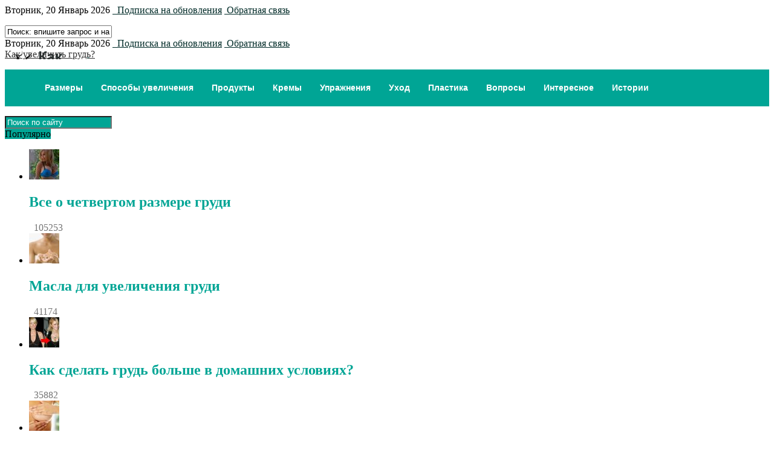

--- FILE ---
content_type: text/html; charset=UTF-8
request_url: http://to-bust.ru/vse-o-tretem-razmere-grudi/
body_size: 19420
content:
<!DOCTYPE html>
<html lang="ru-RU" class="no-js">
<head>
<meta name="telderi" content="aeb20f4fd4ecda601509cdcfff2fecce" />
<meta name="yandex-verification" content="684a22e51b3f377b" />
<meta charset="UTF-8">
<meta name="viewport" content="width=device-width, initial-scale=1">
<title>Как увеличить грудь?.  Все о третьем размере груди</title>
<!--[if lt IE 9]><script src="http://html5shiv.googlecode.com/svn/trunk/html5.js"></script><![endif]-->
<link href="http://to-bust.ru/wp-content/uploads/2016/07/76876876876.jpg" rel="icon" type="image/x-icon">

<!-- All in One SEO Pack 2.9.1 by Michael Torbert of Semper Fi Web Design[-1,-1] -->
<meta name="description"  content="Вся информация о третьем размере груди: как он выглядит, как определить размер, как выбирать одежду с чашечкой номер три, как ухаживать за бюстом? Звездные декольте" />

<meta name="keywords"  content="третий размер груди,третий размер груди фото,как выглядит третий размер груди,третий размер груди какой" />

<link rel="canonical" href="http://to-bust.ru/vse-o-tretem-razmere-grudi/" />
<!-- /all in one seo pack -->
<link rel='dns-prefetch' href='//s.w.org' />
<link rel="alternate" type="application/rss+xml" title="Как увеличить грудь? &raquo; Лента" href="http://to-bust.ru/feed/" />
<link rel="alternate" type="application/rss+xml" title="Как увеличить грудь? &raquo; Лента комментариев" href="http://to-bust.ru/comments/feed/" />
<link rel="alternate" type="application/rss+xml" title="Как увеличить грудь? &raquo; Лента комментариев к &laquo;Все о третьем размере груди&raquo;" href="http://to-bust.ru/vse-o-tretem-razmere-grudi/feed/" />
<link rel='stylesheet' id='snp_styles_reset-css'  href='http://to-bust.ru/wp-content/plugins/arscode-ninja-popups/themes/reset.min.css?ver=4.9.28' type='text/css' media='all' />
<link rel='stylesheet' id='snp_styles_builder-css'  href='http://to-bust.ru/wp-content/plugins/arscode-ninja-popups/themes/builder/style.css?ver=4.9.28' type='text/css' media='all' />
<link rel='stylesheet' id='contact-form-7-css'  href='http://to-bust.ru/wp-content/plugins/contact-form-7/includes/css/styles.css?ver=5.0.4' type='text/css' media='all' />
<link rel='stylesheet' id='email-subscription_css-css'  href='http://to-bust.ru/wp-content/plugins/email-subscription/assets/email-subscription.css?ver=0.50' type='text/css' media='all' />
<link rel='stylesheet' id='responsive-lightbox-swipebox-css'  href='http://to-bust.ru/wp-content/plugins/responsive-lightbox/assets/swipebox/css/swipebox.min.css?ver=2.0.5' type='text/css' media='all' />
<link rel='stylesheet' id='wp-pagenavi-css'  href='http://to-bust.ru/wp-content/plugins/wp-pagenavi/pagenavi-css.css?ver=2.70' type='text/css' media='all' />
<link rel='stylesheet' id='theme-style-css'  href='http://to-bust.ru/wp-content/themes/justgoodnews/style.css' type='text/css' media='all' />
<script type='text/javascript' src='http://to-bust.ru/wp-includes/js/jquery/jquery.js?ver=1.12.4'></script>
<script type='text/javascript' src='http://to-bust.ru/wp-includes/js/jquery/jquery-migrate.min.js?ver=1.4.1'></script>
<script type='text/javascript' src='http://to-bust.ru/wp-content/plugins/responsive-lightbox/assets/swipebox/js/jquery.swipebox.min.js?ver=2.0.5'></script>
<script type='text/javascript' src='http://to-bust.ru/wp-content/plugins/responsive-lightbox/assets/infinitescroll/infinite-scroll.pkgd.min.js?ver=4.9.28'></script>
<script type='text/javascript'>
/* <![CDATA[ */
var rlArgs = {"script":"swipebox","selector":"lightbox","customEvents":"","activeGalleries":"1","animation":"1","hideCloseButtonOnMobile":"0","removeBarsOnMobile":"0","hideBars":"1","hideBarsDelay":"5000","videoMaxWidth":"1080","useSVG":"1","loopAtEnd":"0","woocommerce_gallery":"0","ajaxurl":"http:\/\/to-bust.ru\/wp-admin\/admin-ajax.php","nonce":"e05205b1ef"};
/* ]]> */
</script>
<script type='text/javascript' src='http://to-bust.ru/wp-content/plugins/responsive-lightbox/js/front.js?ver=2.0.5'></script>
<link rel='prev' title='Как увеличить грудь йодом? Достоинства и недостатки процедуры. Техника' href='http://to-bust.ru/kak-uvelichit-grud-jodom/' />
<link rel='next' title='Массаж для увеличения грудных желез &#8212; 4 техники' href='http://to-bust.ru/massazh-dlya-uvelicheniya-grudnyx-zhelez/' />
<link rel='shortlink' href='http://to-bust.ru/?p=101' />
 <!--WP Copy Protect Plugins By www.rapiditcare.com --> <style type="text/css">body{-webkit-touch-callout:none;-webkit-user-select:none;-khtml-user-select:none;-moz-user-select:none;-ms-user-select:none;user-select:none;}</style> <script type="text/javascript"> jQuery(document).bind("keydown", function(e) { if(e.ctrlKey && (e.which == 65 || e.which == 67 || e.which == 88 || e.which == 83 ||e.which == 85)) { e.preventDefault(); return false; } }); jQuery(document)on( "mousedown", function(event) { if(event.which=="3") { document.oncontextmenu = document.body.oncontextmenu = function() {return false;} } }); </script> <script language=JavaScript> function clickIE4(){ if (event.button==2){ return false; } } function clickNS4(e){ if (document.layers||document.getElementById&&!document.all){ if (e.which==2||e.which==3){ return false; } } } if (document.layers){ document.captureEvents(Event.MOUSEDOWN); document.onmousedown=clickNS4; } else if (document.all&&!document.getElementById){ document.onmousedown=clickIE4; } document.oncontextmenu=new Function("return false") </script> 		<style type="text/css">.recentcomments a{display:inline !important;padding:0 !important;margin:0 !important;}</style>
		<style>.menunav{background:#00a595}h1, h2, h3, h4, h5, h6, .arch-title, .related-title{color:#00a595}h2 a, .rel-post-title {color:#00a595; text-decoration: none}h2 a:hover,  .rel-post-title:hover  { color:#00a595; text-decoration: underline}.comment-form input[type="submit"], #emailSub-widget input[type="submit"],.top-load-blok .dropdown input[type="submit"]{ background:#00a595}.comment-form input[type="submit"]:hover,  .tagcloud a:hover, .dropdown input[type="submit"]:hover, #emailSub-widget input[type="submit"]:hover, .vk:hover, .fb:hover, .tw:hover, .ig:hover, .od:hover, .gp:hover, .yt:hover, .in:hover, .lj:hover { background: #d6d6d6}.foot-wid a, .side-blok a{color:#00a595}.foot-wid a:hover, .side-blok a:hover{color:#00a595}p.site-desc,  .entry-info, .blog .cats a, .breadcrumbs, .breadcrumbs a,  .entry-tags, .entry-tags a,  .archive-desc,   .cat-bar,  .cat-bar .sl-icon, .cat-bar .sl-count, .cat-bar a.post-edit-link, .post-navigation span,   .wp-pagenavi,  .about-author span,  .credits, .credits p a, .sl-wrapper a, .about-author a:hover { color:#757575}.wp-pagenavi span.current, .wp-pagenavi a:hover,   .tagcloud a {background: #ffffff}.main-col{float:left; width:64%;  margin-right:4%}.sidebar{float:left; width:32%}@media only screen and (max-width:1024px){  .main-col{ width:60% }.sidebar{ width:36% }}@media only screen and (max-width:900px){ .main-col{width:100%;  margin-right:0; margin-bottom: 40px}.sidebar{width:100%}}@media only screen and (max-width:800px){ .main-col{width:90%; float:left; margin:0 0 0 5%} .sidebar{width:90%; margin:0 0 0 5%}} .color-1 {background:#E33258} .color-2 {background:#00a595}  .color-3 {background:#00a595}  .color-4 {background:#00a595} .color-5 {background:#4DBCE9} .color-6 {background:#FFC48C} .color-7 {background:#E33258} .color-8 {background:#00a595} .color-9 {background:#00a595} .color-10 {background:#00a595} .color-11 {background:#00a595} .color-12 {background:#00a595} .color-13 {background:#00a595} .color-14 {background:#00a595} .cat-box-1{ background:url('') }.cat-box-2{background:url('') }.cat-box-3{background:url('') } .cat-box-4{background:url('') } .cat-box-5{ background:url('')}.cat-box-6{background:url('')}.cat-box-7{background:url('')  } .cat-box-8{background:url('') }.cat-box-1, .cat-box-2, .cat-box-3, .cat-box-4, .cat-box-5,  .cat-box-6,  .cat-box-7, .cat-box-8 {background-position: center center;background-size: cover; background-repeat: no-repeat}a, .about-author a, .entry p a:hover { color:#002b28}a:hover,   .featured-item a:hover,  .featured-item-main a:hover, .breadcrumbs a:hover,   .more-link, .more-link-center,  .credits p a:hover, .blog .cats a:hover, .cat-bar a.post-edit-link:hover,  .entry p a  { color:#00a595}.logo a{  color:#333}.menunav ul li, .menunav li a{ color:#fff}.menunav li a:hover{ color:#fff } .menunav ul li ul{ background:#444}.menunav ul li ul li a { color:#fff }.menunav ul li ul li a:hover { color:#fff }.side-title, .pop-title  {background:#00a595}.foot-title {background:#00a595 } .date-color {background:#00a595}  h1.site-title,   span.site-title {background-image: url('http://to-bust.ru/wp-content/uploads/2016/09/45567567586786697.jpg'); background-repeat: no-repeat;  width: 270px; height:90px}.full-width-col {margin-top:5px}.search-expand input {background: #00a595; color:#fff}.menunav ul li{padding:22px 0 22px 17px;position:relative;text-align:center;z-index:101;font-size:14px;display:inline-block}.menunav li a{text-decoration:none;padding-left:9px;font-family:Helvetica,Arial,sans-serif;font-weight:bold; }.menunav li a:hover{text-decoration:underline}.menunav ul li ul{position:absolute;height:auto;top:57px;left:-2px;display:none;visibility:hidden;width:265px;padding:25px 0 15px 0}.menunav ul li ul li{display:list-item;text-align:left;padding:0 0 15px 20px;border:0}.menunav ul li ul li:first-child{border:0;padding-left:20px}.menunav ul li ul li ul{top:0}* html .menunav{height:1%}.menunav ul li ul li ul{position:absolute;top:-25px;height:auto;left:265px;display:none;visibility:hidden;width:265px;padding:25px 0 15px 0}@media only screen and (max-width:1100px){.menunav ul li{padding:22px 0 22px 9px; font-size:12px}}a.more-link-сenter{display:block;text-align: center; color:#00a595}</style>
 </head>
<body class="post-template-default single single-post postid-101 single-format-standard">
 <div class="top-load-blok nodisp">
<div class="top-header-bar">
 <span class="top-header-date">Вторник, 20 Январь 2026</span>
 	
<span class="top-header-sub"><!--noindex--><a class="open_window" href="#" rel="nofollow"><i class="fa fa-envelope-o" aria-hidden="true"></i>&nbsp; Подписка на обновления</a><!--/noindex--></span>
 
<span class="top-header-edit"><a href="mailto:mageniti@mail.ru"><i class="fa fa-pencil-square-o" aria-hidden="true"></i> &nbsp;Обратная связь</a></span>
 
<div class="social-bar">
<ul>
<!--noindex-->
  <!--/noindex-->
</ul>
</div><!-- end // social-bar -->
<div class="top-bar-search">
<form method="get" class="searchform" action="http://to-bust.ru/">
<input type="text" class="search" name="s" onblur="if(this.value=='')this.value='Поиск: впишите запрос и нажмите enter';" onfocus="if(this.value=='Поиск: впишите запрос и нажмите enter')this.value='';" value="Поиск: впишите запрос и нажмите enter">
</form>	
</div>
<div class="clear"></div>
</div><!-- end // top header bar -->
</div><!-- end // top-load-blok -->
<div class="wrap">	 
<div class="header">
<div id="top-bar" class="top-header-bar">
<span class="top-header-date">Вторник, 20 Январь 2026</span>
 	
<span class="top-header-sub"><!--noindex--><a class="open_window" href="#" rel="nofollow"><i class="fa fa-envelope-o" aria-hidden="true"></i>&nbsp; Подписка на обновления</a><!--/noindex--></span>
 
<span class="top-header-edit"><a href="mailto:mageniti@mail.ru"><i class="fa fa-pencil-square-o" aria-hidden="true"></i> &nbsp;Обратная связь</a></span>
 
<div class="clear"></div>
</div><!-- end // top header bar -->
<div class="clear"></div>
 
<div class="logo">
<a href="/"><span class="site-title">Как увеличить грудь?</span></a>
</div><!-- end // logo -->

 <div class="clear"></div>
<div id="menu" class="menunav">
<ul id="menu-menyu-1" class="top-menu"><li id="menu-item-121" class="menu-item menu-item-type-taxonomy menu-item-object-category current-post-ancestor current-menu-parent current-post-parent menu-item-121"><a href="http://to-bust.ru/category/razmer-grudi/">Размеры</a></li>
<li id="menu-item-122" class="menu-item menu-item-type-taxonomy menu-item-object-category menu-item-122"><a href="http://to-bust.ru/category/sposoby-uvelicheniya/">Способы увеличения</a></li>
<li id="menu-item-120" class="menu-item menu-item-type-taxonomy menu-item-object-category menu-item-120"><a href="http://to-bust.ru/category/produkty-dlya-grudi/">Продукты</a></li>
<li id="menu-item-319" class="menu-item menu-item-type-taxonomy menu-item-object-category menu-item-319"><a href="http://to-bust.ru/category/krem-dlya-uvelicheniya-grudi/">Кремы</a></li>
<li id="menu-item-134" class="menu-item menu-item-type-taxonomy menu-item-object-category menu-item-134"><a href="http://to-bust.ru/category/uprazhneniya-dlya-grudi/">Упражнения</a></li>
<li id="menu-item-194" class="menu-item menu-item-type-taxonomy menu-item-object-category menu-item-194"><a href="http://to-bust.ru/category/uxod-za-byustom/">Уход</a></li>
<li id="menu-item-569" class="menu-item menu-item-type-taxonomy menu-item-object-category menu-item-569"><a href="http://to-bust.ru/category/plastika/">Пластика</a></li>
<li id="menu-item-119" class="menu-item menu-item-type-taxonomy menu-item-object-category menu-item-119"><a href="http://to-bust.ru/category/voprosy/">Вопросы</a></li>
<li id="menu-item-224" class="menu-item menu-item-type-taxonomy menu-item-object-category menu-item-224"><a href="http://to-bust.ru/category/interesnoe/">Интересное</a></li>
<li id="menu-item-430" class="menu-item menu-item-type-taxonomy menu-item-object-category menu-item-430"><a href="http://to-bust.ru/category/uspeshnye-istorii/">Истории</a></li>
</ul></div><!-- end menunav -->
<span class="top-load-trigger"><i class="fa fa-plus-square"></i><i class="fa fa-minus-square"></i></span>
<div class="toggle-search active"><i class="fa fa-search"></i></div>
<div class="search-expand">
<div class="search-expand-inner">
<form method="get" class="searchform" action="http://to-bust.ru/">
<input type="text" class="search" name="s" onblur="if(this.value=='')this.value='Поиск по сайту';" onfocus="if(this.value=='Поиск по сайту')this.value='';" value="Поиск по сайту">
</form></div>
</div><!-- end toggle-search -->
<!--noindex--><a id="showHere"></a><!--/noindex-->
<div id="mob">
<!--noindex--><a href="#mobilemenu"><i class="fa fa-bars"></i></a><!--/noindex-->
</div><!-- end // mob -->
</div><!-- end // header -->
<div id="showticker">
 <span class="pop-title">Популярно</span>
<ul id="webticker">	
<li>
 <a  href="http://to-bust.ru/vse-o-chetvertom-razmere-grudi/">
 <img alt='Все о четвертом размере груди' class='list-thumb'  src='http://to-bust.ru/wp-content/uploads/bfi_thumb/587686787-31zamzhwszo2gvjxubfp56.jpg'/> </a>
				
 <h2><a  rel="bookmark" href="http://to-bust.ru/vse-o-chetvertom-razmere-grudi/">Все о четвертом размере груди</a></h2>
<div class="entry-info"> <i class="fa fa-eye" aria-hidden="true"></i>&nbsp;   105253</div>
</li>
<li>
 <a  href="http://to-bust.ru/masla-dlya-uvelicheniya-grudi/">
 <img alt='Масла для увеличения груди' class='list-thumb'  src='http://to-bust.ru/wp-content/uploads/bfi_thumb/4565476565-321ecccutztm5hcgffpedm.jpg'/> </a>
				
 <h2><a  rel="bookmark" href="http://to-bust.ru/masla-dlya-uvelicheniya-grudi/">Масла для увеличения груди</a></h2>
<div class="entry-info"> <i class="fa fa-eye" aria-hidden="true"></i>&nbsp;   41174</div>
</li>
<li>
 <a  href="http://to-bust.ru/kak-sdelat-grud-bolshe-v-domashnix-usloviyax/">
 <img alt='Как сделать грудь больше в домашних условиях?' class='list-thumb'  src='http://to-bust.ru/wp-content/uploads/bfi_thumb/56765765756757-32lqox2scnt9j38jinw83u.jpg'/> </a>
				
 <h2><a  rel="bookmark" href="http://to-bust.ru/kak-sdelat-grud-bolshe-v-domashnix-usloviyax/">Как сделать грудь больше в домашних условиях?</a></h2>
<div class="entry-info"> <i class="fa fa-eye" aria-hidden="true"></i>&nbsp;   35882</div>
</li>
<li>
 <a  href="http://to-bust.ru/massazh-dlya-uvelicheniya-grudnyx-zhelez/">
 <img alt='Массаж для увеличения грудных желез &#8212; 4 техники' class='list-thumb'  src='http://to-bust.ru/wp-content/uploads/bfi_thumb/56856878679-31z8yu6lwwbxsv615ae58q.jpg'/> </a>
				
 <h2><a  rel="bookmark" href="http://to-bust.ru/massazh-dlya-uvelicheniya-grudnyx-zhelez/">Массаж для увеличения грудных желез &#8212; 4 техники</a></h2>
<div class="entry-info"> <i class="fa fa-eye" aria-hidden="true"></i>&nbsp;   32652</div>
</li>
<li>
 <a  href="http://to-bust.ru/krem-bust-salon-spa/">
 <img alt='Крем Bust salon Spa &#8212; отзывы для увеличения груди, где купить, цена, описание, состав, как действует' class='list-thumb'  src='http://to-bust.ru/wp-content/uploads/bfi_thumb/54765876876897987980-328qrgixakx72p0w6s3r4a.jpg'/> </a>
				
 <h2><a  rel="bookmark" href="http://to-bust.ru/krem-bust-salon-spa/">Крем Bust salon Spa &#8212; отзывы для увеличения груди, где купить, цена, описание, состав, как действует</a></h2>
<div class="entry-info"> <i class="fa fa-eye" aria-hidden="true"></i>&nbsp;   19458</div>
</li>
<li>
 <a  href="http://to-bust.ru/chto-delat-esli-grud-ne-rastet/">
 <img alt='Что делать если грудь не растет? Как себе помочь?' class='list-thumb'  src='http://to-bust.ru/wp-content/uploads/bfi_thumb/54765767657-30v1mcg0rtyonz3i8qf4sq.jpg'/> </a>
				
 <h2><a  rel="bookmark" href="http://to-bust.ru/chto-delat-esli-grud-ne-rastet/">Что делать если грудь не растет? Как себе помочь?</a></h2>
<div class="entry-info"> <i class="fa fa-eye" aria-hidden="true"></i>&nbsp;   18782</div>
</li>
<li>
 <a  href="http://to-bust.ru/kak-uskorit-rost-grudi/">
 <img alt='Как ускорить рост груди? Реальные советы' class='list-thumb'  src='http://to-bust.ru/wp-content/uploads/bfi_thumb/5675656856-30v22p8juvn3nawt5yrpje.jpg'/> </a>
				
 <h2><a  rel="bookmark" href="http://to-bust.ru/kak-uskorit-rost-grudi/">Как ускорить рост груди? Реальные советы</a></h2>
<div class="entry-info"> <i class="fa fa-eye" aria-hidden="true"></i>&nbsp;   18072</div>
</li>
<li>
 <a  href="http://to-bust.ru/kak-uvelichit-razmer-grudi-na-1/">
 <img alt='Как увеличить размер груди на 1 или 2 размера?' class='list-thumb'  src='http://to-bust.ru/wp-content/uploads/bfi_thumb/kak-uvelichit-razmer-grudi-doma-32hcbhgut7d6h1xvsgnsi2.jpg'/> </a>
				
 <h2><a  rel="bookmark" href="http://to-bust.ru/kak-uvelichit-razmer-grudi-na-1/">Как увеличить размер груди на 1 или 2 размера?</a></h2>
<div class="entry-info"> <i class="fa fa-eye" aria-hidden="true"></i>&nbsp;   16420</div>
</li>
<li>
 <a  href="http://to-bust.ru/kak-ubrat-rastyazhki-na-grudi/">
 <img alt='Как убрать растяжки на груди?' class='list-thumb'  src='http://to-bust.ru/wp-content/uploads/bfi_thumb/45776758678-32u5fa2ithwxevaaapgoay.jpg'/> </a>
				
 <h2><a  rel="bookmark" href="http://to-bust.ru/kak-ubrat-rastyazhki-na-grudi/">Как убрать растяжки на груди?</a></h2>
<div class="entry-info"> <i class="fa fa-eye" aria-hidden="true"></i>&nbsp;   16417</div>
</li>
<li>
 <a  href="http://to-bust.ru/perviy-razmer-grudi/">
 <img alt='Все о первом размере груди' class='list-thumb'  src='http://to-bust.ru/wp-content/uploads/bfi_thumb/987876876-31jvwjmczyqmtdi3po4oay.jpg'/> </a>
				
 <h2><a  rel="bookmark" href="http://to-bust.ru/perviy-razmer-grudi/">Все о первом размере груди</a></h2>
<div class="entry-info"> <i class="fa fa-eye" aria-hidden="true"></i>&nbsp;   15963</div>
</li>
   
 </ul>
</div><!-- showticker//end -->
<div class="clear"></div> 


<div class="full-width-col">
 <div class="main-col">
 
<div id="post-101" class="entry post-101 post type-post status-publish format-standard has-post-thumbnail hentry category-razmer-grudi">
 <div class="breadcrumbs" xmlns:v="http://rdf.data-vocabulary.org/#"> <i class="fa fa-compass" aria-hidden="true"></i> &nbsp;<a href="http://to-bust.ru/" rel="v:url" property="v:title">Главная</a> / <span typeof="v:Breadcrumb"><a rel="v:url" property="v:title" href="http://to-bust.ru/category/razmer-grudi/">Размер груди</a></span> / <span class="current">Все о третьем размере груди</span></div><!-- .breadcrumbs -->  
  <div class="cat-bar"> <span class="cat-name date-color">13:30, 02 августа 2016  </span> <span class="entry-date"> <!--noindex--><span class="sl-wrapper"><a href="http://to-bust.ru/wp-admin/admin-ajax.php?action=process_simple_like&post_id=101&nonce=3b310c9de1&is_comment=0&disabled=true" class="sl-button sl-button-101" data-nonce="3b310c9de1" data-post-id="101" data-iscomment="0" title="Лайк"><span class="sl-icon"><i class="fa fa-heart-o"></i></span><span class="sl-count">166</span></a><span class="sl-loader"></span></span><!--/noindex-->     &nbsp;  <i class="fa fa-commenting-o" aria-hidden="true"></i>  0    &nbsp;   <i class="fa fa-eye" aria-hidden="true"></i>  7174 </span></div>
<h1 class="post-title">Все о третьем размере груди</h1>
<hr />
<div class="entry-content">
<hr>
<center><!--noindex--><a rel="nofollow"  href="http://bloger-story.ru/upsize/?ref=18822&land=3659&lnk=1214705&s=to-bust-upsize-nachalo-staty" target="_blank"><img src="http://to-bust.ru/wp-content/uploads/2017/03/476576576877979897898087868678969.jpg" /></a><!-/noindex--></center>
<hr />
<p><span id="more-101"></span><!--noteaser--><br />
О чем только не переживают девушки, и какие только параметры не мечтают изменить. Пресловутые 90-60-90 вот уже несколько десятилетий считаются эталоном хорошей фигуры. В спортзалах, фитнес-клубах и дома на ковриках девушки усиленно качают пресс и ягодичные мышцы, сидят на диетах, делают массажи и обертывания, чтобы приблизить две последние цифры к тем самым 60 и 90. Однако первые 90 сантиметров, эталон женской груди, увеличить или уменьшить гораздо сложнее.</p>
<p>Именно поэтому обладательницы 3 бюста, имеющие от природы эти объемы, считаются счастливицами. Что же такого хорошего в груди именно третьего размера?</p>
<p><a href="http://to-bust.ru/wp-content/uploads/2016/08/6576587867.jpg" data-rel="lightbox-image-0" data-rl_title="" data-rl_caption="" title=""><img class="aligncenter size-full wp-image-159" src="http://to-bust.ru/wp-content/uploads/2016/08/6576587867.jpg" alt="6576587867" width="600" height="480" srcset="http://to-bust.ru/wp-content/uploads/2016/08/6576587867.jpg 600w, http://to-bust.ru/wp-content/uploads/2016/08/6576587867-768x614.jpg 768w" sizes="(max-width: 600px) 100vw, 600px" /></a></p>
<h3>Третий размер груди &#8212; какой параметр соответствует ему?</h3>
<p>Для того, чтобы понять, какой у вас размер, необходимо только лишь иметь сантиметровую ленту. Нужно раздеться до белья и снять всего две мерки:</p>
<ul>
<li>обхват грудной клетки под грудью. Перед снятием мерки выдохните и старайтесь не дышать;</li>
<li>обхват груди по выступающим частям, чуть ниже сосков. Снимайте мерку поверх бюстгальтера, но выбирайте хорошо сидящую модель без пуш-ап и поролоновых вставок.</li>
</ul>
<p>Получившиеся мерки и есть ваш размер. Первая мерка &#8212; в сантиметрах, однако при выборе нижнего белья учитывайте, что нужно округлить вашу цифру до 5-ти, то есть, если обхват под грудью 76, то ближайший к вам размер 75. А вот для обхвата 78 померить стоит размер 80.</p>
<p>Вторая мерка &#8212; это размер чашки, он маркируется буквами от А (первый) до E (шестой). Хотя встречаются и модели АА (нулевой размер) и F (все размеры больше шестого). Но это редкость и встречается далеко не у всех производителей белья. Третьему размеру соответствует буква С, это 15-17 сантиметров в объеме.</p>
<p><a href="http://to-bust.ru/wp-content/uploads/2016/08/456756767687.jpg" data-rel="lightbox-image-1" data-rl_title="" data-rl_caption="" title=""><img class="aligncenter size-full wp-image-137" src="http://to-bust.ru/wp-content/uploads/2016/08/456756767687.jpg" alt="456756767687" width="640" height="284" srcset="http://to-bust.ru/wp-content/uploads/2016/08/456756767687.jpg 640w, http://to-bust.ru/wp-content/uploads/2016/08/456756767687-768x340.jpg 768w" sizes="(max-width: 640px) 100vw, 640px" /></a></p>
<p>Однако, в зависимости от марки белья, размерный ряд может несколько отличаться, поэтому рекомендуется померить и ближайшие к вашему размеру. Например, если вы намерили 80С, то помимо этого лифчика прихватите в примерочную еще и 75С или 80В.</p>
<p><a href="http://to-bust.ru/wp-content/uploads/2016/08/4654765765768.jpg" data-rel="lightbox-image-2" data-rl_title="" data-rl_caption="" title=""><img class="aligncenter size-full wp-image-138" src="http://to-bust.ru/wp-content/uploads/2016/08/4654765765768.jpg" alt="4654765765768" width="670" height="561" srcset="http://to-bust.ru/wp-content/uploads/2016/08/4654765765768.jpg 670w, http://to-bust.ru/wp-content/uploads/2016/08/4654765765768-768x643.jpg 768w" sizes="(max-width: 670px) 100vw, 670px" /></a></p>
<p>Указанная выше методика измерения размера груди применима в Европе и в том числе в России, однако в Англии, Италии, США или Франции свои размерные сетки и при покупке белья иностранного производства, стоит проконсультироваться с продавцом. Обычно они сами измеряют клиентку и подбирают ей подходящий размер. Как выглядит третий размер груди? Наглядно:</p>
<p><a href="http://to-bust.ru/wp-content/uploads/2016/08/36456546757.jpg" data-rel="lightbox-image-3" data-rl_title="" data-rl_caption="" title=""><img class="aligncenter size-full wp-image-160" src="http://to-bust.ru/wp-content/uploads/2016/08/36456546757.jpg" alt="36456546757" width="600" height="400" srcset="http://to-bust.ru/wp-content/uploads/2016/08/36456546757.jpg 600w, http://to-bust.ru/wp-content/uploads/2016/08/36456546757-768x512.jpg 768w" sizes="(max-width: 600px) 100vw, 600px" /></a></p>
<h3>Плюсы и минусы соблазнительных объемов</h3>
<p>Плюсов у третьего размера бюста предостаточно. Начнем с физиологических &#8212; такая грудь достаточная пышная, чтобы выглядеть соблазнительно и женственно, но не слишком большая, чтобы давать серьезную нагрузку на спину, как например 5 размер. Также “троечка” не мешает заниматься спортом и фитнесом, бегать, прыгать на скакалке и тому подобное. С эстетической точки зрения третий размер выглядит очень привлекательно и подходит для любой одежды и белья.</p>
<p>Среди минусов можно отметить лишь возможное отвисание груди с возрастом, что менее заметно, скажем, у обладательниц первого и второго размеров. Но, если правильно ухаживать за грудью, ее форма и тонус будут радовать долгие годы. Все прочие минусы третьего размера могут разглядеть лишь убежденные любители очень маленькой или, наоборот, очень большой груди.</p>
<p><a href="http://to-bust.ru/wp-content/uploads/2016/08/65756876877.jpg" data-rel="lightbox-image-4" data-rl_title="" data-rl_caption="" title=""><img class="aligncenter size-full wp-image-161" src="http://to-bust.ru/wp-content/uploads/2016/08/65756876877.jpg" alt="65756876877" width="585" height="585" srcset="http://to-bust.ru/wp-content/uploads/2016/08/65756876877.jpg 585w, http://to-bust.ru/wp-content/uploads/2016/08/65756876877-150x150.jpg 150w, http://to-bust.ru/wp-content/uploads/2016/08/65756876877-300x300.jpg 300w, http://to-bust.ru/wp-content/uploads/2016/08/65756876877-768x768.jpg 768w, http://to-bust.ru/wp-content/uploads/2016/08/65756876877-1024x1024.jpg 1024w" sizes="(max-width: 585px) 100vw, 585px" /></a></p>
<h3>Как выбирать белье и одежду?</h3>
<p>Как уже было замечено, бюсту таких объемов подходит любая одежда и любое белье, но поговорим об этом подробнее. Начнем с белья, ведь его правильный выбор не только эстетика, но и здоровье женщины.</p>
<p>Третий размер &#8212; это уже не маленькая грудь, поэтому молочной железе нужна хорошая поддержка. Иначе кожа, поддерживающая бюст, неминуемо растянется и вернуть ей былую эластичность не под силу никакой косметике. Выбирайте белье строго по размеру, не допускайте, чтобы лямки врезались в плечи, а чашка в молочную железу. Также отдавайте предпочтение белью из натуральных материалов, которые не дают коже преть в отсутствие кислорода.</p>
<p>Выбирая бюстгальтер смотрите не только на размер, но и на его форму и модель. Лифчики с поролоновыми вставками сделают и так немаленькую грудь еще больше. Лучше отдать предпочтение модели пуш-ап &#8212; за счет своего кроя чашечки приподнимают груди и сдвигают их к центру, создавая привлекательный изгиб и ложбинку. Особенно эффектно это выглядит с красивым изящным декольте.</p>
<p>Также обратите внимание на <a href="http://to-bust.ru/formy-zhenskoj-grudi/" target="_blank" title="">форму вашей груди</a>. Если она узкая, с широким основанием, как бы смотрящая вниз, то попробуйте модель балконет, она красиво и равномерно приподнимет грудь. Для шарообразной груди избегайте лифчиков, глубоко вырезанных по бокам, там где лямки. В такой модели ткани молочной железы соберутся под мышками и будут выглядеть непривлекательно.</p>
<p><a href="http://to-bust.ru/wp-content/uploads/2016/08/67867989879.jpg" data-rel="lightbox-image-5" data-rl_title="" data-rl_caption="" title=""><img class="aligncenter size-full wp-image-162" src="http://to-bust.ru/wp-content/uploads/2016/08/67867989879.jpg" alt="67867989879" width="768" height="480" /></a></p>
<h3>Как поддерживать грудь третьего размера в тонусе?</h3>
<p>С возрастом кожа на груди и мышцы, поддерживающие ее могут провисать и терять эластичность, что приводит к отвисанию. Также грудь третьего размера после беременности и лактации может значительно потерять в объеме и также <a href="http://to-bust.ru/kak-podtyanut-obvisshuyu-grud-v-domashnix-usloviyax/" target="_blank" title="">отвиснуть</a>. Чтобы этого избежать важно правильно ухаживать за грудью.</p>
<p>Спорт, массаж и увлажнение &#8212; три столпа, на которых в прямом смысле держится грудь. Первое &#8212; это правильные физические нагрузки. Чтобы держать мышечный корсет в тонусе, нужно делать определенные упражнения. Причем, ошибочно думать, что для тонуса или увеличения груди помогут отжимания. Они положительно сказываются на других мышцах, помогающих движению рук, а те, которые поддерживают грудь нуждаются в движениях с гантелями (обычные фитнес-упражнения с утяжелением или жим от груди в положении лежа). Также прекрасно укрепляет мышцы и плавание.</p>
<p><a href="http://to-bust.ru/wp-content/uploads/2016/08/567568758678.jpg" data-rel="lightbox-image-6" data-rl_title="" data-rl_caption="" title=""><img class="aligncenter size-full wp-image-164" src="http://to-bust.ru/wp-content/uploads/2016/08/567568758678.jpg" alt="567568758678" width="600" height="375" srcset="http://to-bust.ru/wp-content/uploads/2016/08/567568758678.jpg 600w, http://to-bust.ru/wp-content/uploads/2016/08/567568758678-768x480.jpg 768w" sizes="(max-width: 600px) 100vw, 600px" /></a></p>
<p>Ежевечерний или наоборот утренний душ можно сделать частью ритуала по уходу за бюстом. Применяйте контрастный душ, он положительно сказывается на микроцеркуляции, кровь лучше поступает в ткани не давая им увянуть. Делайте самомассаж круговыми движениями, не давите и не сжимайте молочную железу, лишь слегка воздействуйте на нее руками.</p>
<p>По выходу из душа обязательно увлажняйте и питайте кожу. Сейчас в продаже есть множество специализированных продуктов, имеющих эффект лифтинга для зоны груди. Но можно использовать любой крем для тела или даже простое оливковое масло. Важно скорее само нанесение. Делайте это еще на влажной коже круговыми движениями снизу вверх к шее.Соблюдение этих простых правил поможет надолго сохранить совершенство форм и эстетичность вашего третьего размера груди. Фото для наглядности:</p>
<p><a href="http://to-bust.ru/wp-content/uploads/2016/08/5687687687698.jpg" data-rel="lightbox-image-7" data-rl_title="" data-rl_caption="" title=""><img class="aligncenter size-full wp-image-165" src="http://to-bust.ru/wp-content/uploads/2016/08/5687687687698.jpg" alt="5687687687698" width="520" height="502" srcset="http://to-bust.ru/wp-content/uploads/2016/08/5687687687698.jpg 520w, http://to-bust.ru/wp-content/uploads/2016/08/5687687687698-768x741.jpg 768w" sizes="(max-width: 520px) 100vw, 520px" /></a></p>
<h3>Звезды с третьим размером бюста</h3>
<div id="attachment_166" style="width: 910px" class="wp-caption aligncenter"><a href="http://to-bust.ru/wp-content/uploads/2016/08/4575678768.jpg" data-rel="lightbox-image-8" data-rl_title="" data-rl_caption="" title=""><img class="wp-image-166 size-full" src="http://to-bust.ru/wp-content/uploads/2016/08/4575678768.jpg" alt="4575678768" width="900" height="649" srcset="http://to-bust.ru/wp-content/uploads/2016/08/4575678768.jpg 900w, http://to-bust.ru/wp-content/uploads/2016/08/4575678768-768x553.jpg 768w" sizes="(max-width: 900px) 100vw, 900px" /></a><p class="wp-caption-text">Моника Белуччи</p></div>
<div id="attachment_167" style="width: 650px" class="wp-caption aligncenter"><a href="http://to-bust.ru/wp-content/uploads/2016/08/45645757567.jpg" data-rel="lightbox-image-9" data-rl_title="" data-rl_caption="" title=""><img class="wp-image-167 size-full" src="http://to-bust.ru/wp-content/uploads/2016/08/45645757567.jpg" alt="45645757567" width="640" height="966" srcset="http://to-bust.ru/wp-content/uploads/2016/08/45645757567.jpg 640w, http://to-bust.ru/wp-content/uploads/2016/08/45645757567-768x1159.jpg 768w" sizes="(max-width: 640px) 100vw, 640px" /></a><p class="wp-caption-text">Кети Перри</p></div>
<div id="attachment_168" style="width: 810px" class="wp-caption aligncenter"><a href="http://to-bust.ru/wp-content/uploads/2016/08/45765765757.jpg" data-rel="lightbox-image-10" data-rl_title="" data-rl_caption="" title=""><img class="wp-image-168 size-full" src="http://to-bust.ru/wp-content/uploads/2016/08/45765765757.jpg" alt="45765765757" width="800" height="576" srcset="http://to-bust.ru/wp-content/uploads/2016/08/45765765757.jpg 800w, http://to-bust.ru/wp-content/uploads/2016/08/45765765757-768x552.jpg 768w" sizes="(max-width: 800px) 100vw, 800px" /></a><p class="wp-caption-text">Скарлетт Йохансон</p></div>
<div id="attachment_169" style="width: 710px" class="wp-caption aligncenter"><a href="http://to-bust.ru/wp-content/uploads/2016/08/356457657567.jpg" data-rel="lightbox-image-11" data-rl_title="" data-rl_caption="" title=""><img class="wp-image-169 size-full" src="http://to-bust.ru/wp-content/uploads/2016/08/356457657567.jpg" alt="356457657567" width="700" height="1002" srcset="http://to-bust.ru/wp-content/uploads/2016/08/356457657567.jpg 700w, http://to-bust.ru/wp-content/uploads/2016/08/356457657567-768x1099.jpg 768w" sizes="(max-width: 700px) 100vw, 700px" /></a><p class="wp-caption-text">Сальма Хайек</p></div>
<p>И напоследок несколько умных советов по уходу за большим бюстом</p>
<p><center><!--noindex--><iframe src="https://www.youtube.com/embed/FwmXf8NlRqI?rel=0&amp;controls=0" width="640" height="360" frameborder="0" allowfullscreen="allowfullscreen"></iframe><!--/noindex--></center></p>
	
</div><!-- end // entry-content -->
&nbsp;&nbsp;&nbsp;
<center><a rel="nofollow"  href="https://luckproduct.ru/pbust-cream4/?ref=18822&lnk=2086845" target="_blank"><img src="http://to-bust.ru/wp-content/uploads/2017/01/456476576876876867.jpg" /></a></center>
&nbsp;&nbsp;&nbsp;
<center><a rel="nofollow"  href="https://bysupertovar.ru/bust7/?ref=18822&land=6043&lnk=2086849" target="_blank"><img src="http://to-bust.ru/wp-content/uploads/2017/01/3464365465465675.jpg" /></a></center>

<div class="similar_records">
	<h3>Еще кое-что по теме:</h3>
	</div>
  
  <div class="edit-link"> </div>
  


<div class="share-post">
		<!--noindex-->
<script type="text/javascript" src="//yastatic.net/es5-shims/0.0.2/es5-shims.min.js" charset="utf-8"></script>
<script type="text/javascript" src="//yastatic.net/share2/share.js" charset="utf-8"></script>
<div class="ya-share2" data-services="vkontakte,facebook,odnoklassniki,moimir,gplus,twitter,evernote,lj" data-counter=""></div>
<!--/noindex-->
  
   <span class="sl-wrapper"><a href="http://to-bust.ru/wp-admin/admin-ajax.php?action=process_simple_like&post_id=101&nonce=3b310c9de1&is_comment=0&disabled=true" class="sl-button sl-button-101" data-nonce="3b310c9de1" data-post-id="101" data-iscomment="0" title="Лайк"><span class="sl-icon"><i class="fa fa-heart-o"></i></span><span class="sl-count">166</span></a><span class="sl-loader"></span></span> <span class="entry-tags"></span>
        </div><!-- end // share-post -->


 <div class="post-navigation">
     
        <div class="nav-box-previous">
            
            
  <div class="img-wrap-nav">
<a href="http://to-bust.ru/kak-uvelichit-grud-jodom/">
 <img  alt='Как увеличить грудь йодом? Достоинства и недостатки процедуры. Техника'  src='http://to-bust.ru/wp-content/uploads/bfi_thumb/546765758768678-31yvho6hwdcw8xkngmvqx6.jpg'/> </a>
  <span>&laquo; Предыдущая запись</span>
  <h2> <a href="http://to-bust.ru/kak-uvelichit-grud-jodom/">Как увеличить грудь йодом? Достоинства и недостатки процедуры. Техника </a></h2>
</div><!-- end // img-wrap-nav-->

   

 </div>
        

        <div class="nav-box-next">


 <div class="img-wrap-nav">
  <a href="http://to-bust.ru/massazh-dlya-uvelicheniya-grudnyx-zhelez/">
 <img  alt='Массаж для увеличения грудных желез &#8212; 4 техники'  src='http://to-bust.ru/wp-content/uploads/bfi_thumb/56856878679-31z8yu6lz8qzcf3iw4cyyy.jpg'/> </a>
  <span>Следующая запись &raquo;</span>
  <h2> <a href="http://to-bust.ru/massazh-dlya-uvelicheniya-grudnyx-zhelez/">Массаж для увеличения грудных желез &#8212; 4 техники </a></h2>
 
</div><!-- end // img-wrap-nav-->

 
 </div><!-- end // nav-box-next-->

        <div class="clear"></div>
</div><!-- end // post-navigation-->  
   

<ul class="related-posts">
	 <div class="clear"></div>
 <div class="cat-bar"><span class="side-title">Рекомендуем почитать:</span></div>
 
<li class="related">
<a href="http://to-bust.ru/vse-o-chetvertom-razmere-grudi/" title="Все о четвертом размере груди">
<img alt='Все о четвертом размере груди'   src='http://to-bust.ru/wp-content/uploads/bfi_thumb/587686787-31zamzhx2dc6o736hhsoi2.jpg'/> <span class="rel-post-title">Все о четвертом размере груди</span> 
 </a>
</li><!-- end / related-->
<li class="related">
<a href="http://to-bust.ru/perviy-razmer-grudi/" title="Все о первом размере груди">
<img alt='Все о первом размере груди'   src='http://to-bust.ru/wp-content/uploads/bfi_thumb/987876876-31jvwjmd9cer0p1ccuhnnu.jpg'/> <span class="rel-post-title">Все о первом размере груди</span> 
 </a>
</li><!-- end / related-->
<li class="related">
<a href="http://to-bust.ru/nulevoj-razmer-grudi/" title="Нулевой размер груди: причины, как увеличить, фото">
<img alt='Нулевой размер груди: причины, как увеличить, фото'   src='http://to-bust.ru/wp-content/uploads/bfi_thumb/3466565467657-330p4vzaxyg26cwg76xix6.jpg'/> <span class="rel-post-title">Нулевой размер груди: причины, как увеличить, фото</span> 
 </a>
</li><!-- end / related-->
<li class="related">
<a href="http://to-bust.ru/tubulyarnaya-grud/" title="Тубулярная грудь: фото, причины появления, как исправить, как визуально скрыть">
<img alt='Тубулярная грудь: фото, причины появления, как исправить, как визуально скрыть'   src='http://to-bust.ru/wp-content/uploads/bfi_thumb/tubularnaya-grud-335c510i5hulqzyjgjedqi.jpg'/> <span class="rel-post-title">Тубулярная грудь: фото, причины появления, как исправить, как визуально скрыть</span> 
 </a>
</li><!-- end / related-->
<li class="related">
<a href="http://to-bust.ru/vtoroy-razmer-grudi/" title="Все о втором размере груди">
<img alt='Все о втором размере груди'   src='http://to-bust.ru/wp-content/uploads/bfi_thumb/475676576587-31yv6ytbc1vfbwuk178w7e.jpg'/> <span class="rel-post-title">Все о втором размере груди</span> 
 </a>
</li><!-- end / related-->
<li class="related">
<a href="http://to-bust.ru/kak-izmerit-obxvat-grudi-pravilno/" title="Как измерить обхват груди правильно?">
<img alt='Как измерить обхват груди правильно?'   src='http://to-bust.ru/wp-content/uploads/bfi_thumb/56858678686-32lqp2crybvagg4ec80qve.jpg'/> <span class="rel-post-title">Как измерить обхват груди правильно?</span> 
 </a>
</li><!-- end / related-->
<li class="related">
<a href="http://to-bust.ru/formy-zhenskoj-grudi/" title="Формы женской груди: фото, виды, особенности строения">
<img alt='Формы женской груди: фото, виды, особенности строения'   src='http://to-bust.ru/wp-content/uploads/bfi_thumb/568586789987098709-327bd2xmzbfc313i5y7yfe.jpg'/> <span class="rel-post-title">Формы женской груди: фото, виды, особенности строения</span> 
 </a>
</li><!-- end / related-->
</ul><!--/ post-related-->
<div class="clear"></div>
<hr /> 	 
 <div class="comments-box" > <a name="comments" id="comments"></a>

		
	<div id="respond" class="comment-respond">
		<h3 id="reply-title" class="comment-reply-title">Добавить комментарий <small><a rel="nofollow" id="cancel-comment-reply-link" href="/vse-o-tretem-razmere-grudi/#respond" style="display:none;">Отменить ответ</a></small></h3>			<form action="http://to-bust.ru/wp-comments-post.php" method="post" id="commentform" class="comment-form">
				<p class="comment-notes"><span id="email-notes">Ваш e-mail не будет опубликован.</span> Обязательные поля помечены <span class="required">*</span></p><p class="comment-form-comment"><label for="comment">Комментарий</label> <textarea autocomplete="nope"  id="dfdcee51a8"  name="dfdcee51a8"   cols="45" rows="8" maxlength="65525" required="required"></textarea><textarea id="comment" aria-hidden="true" name="comment" autocomplete="nope" style="padding:0;clip:rect(1px, 1px, 1px, 1px);position:absolute !important;white-space:nowrap;height:1px;width:1px;overflow:hidden;" tabindex="-1"></textarea><script type="text/javascript">document.getElementById("comment").setAttribute( "id", "1fe37c7f2aa358a14015e2caa24007d4" );document.getElementById("dfdcee51a8").setAttribute( "id", "comment" );</script></p><p class="comment-form-author"><label for="author">Имя <span class="required">*</span></label> <input id="author" name="author" type="text" value="" size="30" maxlength="245" required='required' /></p>
<p class="comment-form-email"><label for="email">E-mail <span class="required">*</span></label> <input id="email" name="email" type="text" value="" size="30" maxlength="100" aria-describedby="email-notes" required='required' /></p>
<p class="form-submit"><input name="submit" type="submit" id="submit" class="submit" value="Отправить комментарий" /> <input type='hidden' name='comment_post_ID' value='101' id='comment_post_ID' />
<input type='hidden' name='comment_parent' id='comment_parent' value='0' />
</p>			</form>
			</div><!-- #respond -->
	</div> <!-- end comments-box --> </div><!-- end entry  -->
<div class="clear"></div>
</div><!-- end // main col -->	
 
<div class="sidebar">
<div class="side-blok" id="tag_cloud-2"> <div class="cat-bar"><span class="side-title">Еще вопросы:</span></div> <div class="tagcloud"><a href="http://to-bust.ru/tag/bolezni-byusta/" class="tag-cloud-link tag-link-30 tag-link-position-1" style="font-size: 8pt;" aria-label="Болезни бюста (1 элемент)">Болезни бюста</a>
<a href="http://to-bust.ru/tag/uvelichivayushhaya-zritelno/" class="tag-cloud-link tag-link-29 tag-link-position-2" style="font-size: 10.8pt;" aria-label="Визуальное увеличение бюста (2 элемента)">Визуальное увеличение бюста</a>
<a href="http://to-bust.ru/tag/operaciya-po-uvelicheniyu/" class="tag-cloud-link tag-link-24 tag-link-position-3" style="font-size: 12.666666666667pt;" aria-label="Все об операции и хирургической подтяжке (3 элемента)">Все об операции и хирургической подтяжке</a>
<a href="http://to-bust.ru/tag/vtoroj-razmer/" class="tag-cloud-link tag-link-11 tag-link-position-4" style="font-size: 14.222222222222pt;" aria-label="Второй размер груди (4 элемента)">Второй размер груди</a>
<a href="http://to-bust.ru/tag/interesnye-fakty/" class="tag-cloud-link tag-link-21 tag-link-position-5" style="font-size: 10.8pt;" aria-label="Интересные факты об увеличении (2 элемента)">Интересные факты об увеличении</a>
<a href="http://to-bust.ru/tag/istorii/" class="tag-cloud-link tag-link-27 tag-link-position-6" style="font-size: 10.8pt;" aria-label="Истории успешного увеличения бюста (2 элемента)">Истории успешного увеличения бюста</a>
<a href="http://to-bust.ru/tag/massazh/" class="tag-cloud-link tag-link-12 tag-link-position-7" style="font-size: 8pt;" aria-label="Массаж груди: методы (1 элемент)">Массаж груди: методы</a>
<a href="http://to-bust.ru/tag/odezhda/" class="tag-cloud-link tag-link-28 tag-link-position-8" style="font-size: 10.8pt;" aria-label="Одежда, увеличивающая зрительно (2 элемента)">Одежда, увеличивающая зрительно</a>
<a href="http://to-bust.ru/tag/pervyj-razmer/" class="tag-cloud-link tag-link-8 tag-link-position-9" style="font-size: 18.111111111111pt;" aria-label="Первый размер бюста (8 элементов)">Первый размер бюста</a>
<a href="http://to-bust.ru/tag/uprugij-byust/" class="tag-cloud-link tag-link-15 tag-link-position-10" style="font-size: 10.8pt;" aria-label="Повышаем упругость бюста (2 элемента)">Повышаем упругость бюста</a>
<a href="http://to-bust.ru/tag/preparaty/" class="tag-cloud-link tag-link-20 tag-link-position-11" style="font-size: 14.222222222222pt;" aria-label="Препараты и медицинские средства (4 элемента)">Препараты и медицинские средства</a>
<a href="http://to-bust.ru/tag/produkty/" class="tag-cloud-link tag-link-18 tag-link-position-12" style="font-size: 12.666666666667pt;" aria-label="Продукты для бюста (3 элемента)">Продукты для бюста</a>
<a href="http://to-bust.ru/tag/vyrashhivaem-byust/" class="tag-cloud-link tag-link-5 tag-link-position-13" style="font-size: 22pt;" aria-label="Способы &quot;отращивания&quot; бюста (15 элементов)">Способы &quot;отращивания&quot; бюста</a>
<a href="http://to-bust.ru/tag/uprazhneniya/" class="tag-cloud-link tag-link-10 tag-link-position-14" style="font-size: 14.222222222222pt;" aria-label="Упражнения, увеличивающие грудные железы (4 элемента)">Упражнения, увеличивающие грудные железы</a>
<a href="http://to-bust.ru/tag/uxod-posle-rodov/" class="tag-cloud-link tag-link-26 tag-link-position-15" style="font-size: 10.8pt;" aria-label="Уход после родов (2 элемента)">Уход после родов</a>
<a href="http://to-bust.ru/tag/fakty/" class="tag-cloud-link tag-link-17 tag-link-position-16" style="font-size: 15.466666666667pt;" aria-label="Факты о груди - интересное (5 элементов)">Факты о груди - интересное</a>
<a href="http://to-bust.ru/tag/chetvertyj-razmer/" class="tag-cloud-link tag-link-13 tag-link-position-17" style="font-size: 10.8pt;" aria-label="Четвертый размер (2 элемента)">Четвертый размер</a>
<a href="http://to-bust.ru/tag/vliyayushhie-na-rost-byusta/" class="tag-cloud-link tag-link-19 tag-link-position-18" style="font-size: 15.466666666667pt;" aria-label="Что влияет на рост бюста? (5 элементов)">Что влияет на рост бюста?</a>
<a href="http://to-bust.ru/tag/uvelichivayushhie-grudnye-zhelezy/" class="tag-cloud-link tag-link-31 tag-link-position-19" style="font-size: 8pt;" aria-label="увеличивающие грудные железы (1 элемент)">увеличивающие грудные железы</a></div>
</div> <div class="side-blok" id="recent-comments-2"> <div class="cat-bar"><span class="side-title">Последние комментарии:</span></div> <ul id="recentcomments"><li class="recentcomments"><span class="comment-author-link">Уля-Улечка</span> к записи <a href="http://to-bust.ru/upsize-krem-dlja-bjusta/#comment-91">Крем для увеличения бюста UPSIZE &#8212; обзор</a></li><li class="recentcomments"><span class="comment-author-link">Галина Семенова</span> к записи <a href="http://to-bust.ru/krem-bust-salon-spa/#comment-90">Крем Bust salon Spa &#8212; отзывы для увеличения груди, где купить, цена, описание, состав, как действует</a></li><li class="recentcomments"><span class="comment-author-link">Гостья</span> к записи <a href="http://to-bust.ru/upsize-krem-dlja-bjusta/#comment-89">Крем для увеличения бюста UPSIZE &#8212; обзор</a></li><li class="recentcomments"><span class="comment-author-link">Ирррина</span> к записи <a href="http://to-bust.ru/krem-bust-salon-spa/#comment-88">Крем Bust salon Spa &#8212; отзывы для увеличения груди, где купить, цена, описание, состав, как действует</a></li><li class="recentcomments"><span class="comment-author-link">Кирчанка</span> к записи <a href="http://to-bust.ru/upsize-krem-dlja-bjusta/#comment-84">Крем для увеличения бюста UPSIZE &#8212; обзор</a></li><li class="recentcomments"><span class="comment-author-link">Жанна Д.</span> к записи <a href="http://to-bust.ru/krem-bust-salon-spa/#comment-83">Крем Bust salon Spa &#8212; отзывы для увеличения груди, где купить, цена, описание, состав, как действует</a></li><li class="recentcomments"><span class="comment-author-link">Галина Семенова</span> к записи <a href="http://to-bust.ru/gel-le-bustier-dlya-uvelicheniya-grudi/#comment-75">Гель le bustier для увеличения груди &#8212; обзор, состав, как действует, как использовать, отзывы</a></li></ul></div> </div><!-- end // sidebar -->	
<div class="clear"></div>
</div><!-- end // full width col -->	
 
<div class="footer">
<div class="foot-blok-left">
<div class="foot-wid" id="recent-comments-3"> <div class="cat-bar"><span class="foot-title">Последние комментарии:</span></div> <ul id="recentcomments"><li class="recentcomments"><span class="comment-author-link">Уля-Улечка</span> к записи <a href="http://to-bust.ru/upsize-krem-dlja-bjusta/#comment-91">Крем для увеличения бюста UPSIZE &#8212; обзор</a></li><li class="recentcomments"><span class="comment-author-link">Галина Семенова</span> к записи <a href="http://to-bust.ru/krem-bust-salon-spa/#comment-90">Крем Bust salon Spa &#8212; отзывы для увеличения груди, где купить, цена, описание, состав, как действует</a></li><li class="recentcomments"><span class="comment-author-link">Гостья</span> к записи <a href="http://to-bust.ru/upsize-krem-dlja-bjusta/#comment-89">Крем для увеличения бюста UPSIZE &#8212; обзор</a></li><li class="recentcomments"><span class="comment-author-link">Ирррина</span> к записи <a href="http://to-bust.ru/krem-bust-salon-spa/#comment-88">Крем Bust salon Spa &#8212; отзывы для увеличения груди, где купить, цена, описание, состав, как действует</a></li><li class="recentcomments"><span class="comment-author-link">Кирчанка</span> к записи <a href="http://to-bust.ru/upsize-krem-dlja-bjusta/#comment-84">Крем для увеличения бюста UPSIZE &#8212; обзор</a></li></ul></div> </div><!-- end // foot-blok-left -->

<div class="foot-blok-center">
<div class="foot-wid" id="categories-2">  <div class="cat-bar"><span class="foot-title">Разделы:</span></div> 		<ul>
	<li class="cat-item cat-item-2"><a href="http://to-bust.ru/category/voprosy/" >Вопросы</a>
</li>
	<li class="cat-item cat-item-16"><a href="http://to-bust.ru/category/interesnoe/" >Интересное</a>
</li>
	<li class="cat-item cat-item-22"><a href="http://to-bust.ru/category/krem-dlya-uvelicheniya-grudi/" >Обзоры кремов для увеличения груди</a>
</li>
	<li class="cat-item cat-item-23"><a href="http://to-bust.ru/category/plastika/" >Пластика</a>
</li>
	<li class="cat-item cat-item-4"><a href="http://to-bust.ru/category/produkty-dlya-grudi/" >Продукты для груди</a>
</li>
	<li class="cat-item cat-item-7"><a href="http://to-bust.ru/category/razmer-grudi/" >Размер груди</a>
</li>
	<li class="cat-item cat-item-6"><a href="http://to-bust.ru/category/sposoby-uvelicheniya/" >Способы увеличения</a>
</li>
	<li class="cat-item cat-item-9"><a href="http://to-bust.ru/category/uprazhneniya-dlya-grudi/" >Упражнения для груди</a>
</li>
	<li class="cat-item cat-item-25"><a href="http://to-bust.ru/category/uspeshnye-istorii/" title="Не секрет, что большинство звездных красавиц так или иначе прибегли к услугам пластического хирурга для консультаций в таком вопросе как увеличение груди.  Отзывы о пластике в половине случаев не очень лестные, поэтому многие сейчас страшатся &quot;ложиться под нож&quot;, предпочитая увеличивать бюст более щадящими методами. Мы решили собрать несколько интересных на наш взгляд историй женщин, которые смогли добиться осуществления мечты - увеличения своей груди на размер и более.">Успешные истории</a>
</li>
	<li class="cat-item cat-item-14"><a href="http://to-bust.ru/category/uxod-za-byustom/" >Уход за бюстом</a>
</li>
		</ul>
</div> </div><!-- end // foot-blok-center -->

<div class="foot-blok-right">
 		<div class="foot-wid" id="recent-posts-2"> 		 <div class="cat-bar"><span class="foot-title">Новые записи:</span></div> 		<ul>
											<li>
					<a href="http://to-bust.ru/k-chemu-cheshetsya-levaya-grud/">К чему чешется левая грудь? Примета и что она означает</a>
									</li>
											<li>
					<a href="http://to-bust.ru/znamenitosti-so-vtorym-razmerom-grudi/">Знаменитости со вторым размером груди</a>
									</li>
											<li>
					<a href="http://to-bust.ru/zvezdy-s-nulevym-razmerom-grudi/">Звезды с нулевым размером груди</a>
									</li>
											<li>
					<a href="http://to-bust.ru/na-grudi-rastut-volosy/">Гирсутизм у женщин: почему на груди растут волосы и что делать?</a>
									</li>
											<li>
					<a href="http://to-bust.ru/pochemu-malenkaya-grud/">Почему маленькая грудь? Еще раз о причинах и следствиях&#8230;</a>
									</li>
											<li>
					<a href="http://to-bust.ru/tubulyarnaya-grud/">Тубулярная грудь: фото, причины появления, как исправить, как визуально скрыть</a>
									</li>
											<li>
					<a href="http://to-bust.ru/upsize-krem-dlja-bjusta/">Крем для увеличения бюста UPSIZE &#8212; обзор</a>
									</li>
					</ul>
		</div> </div><!-- end // foot-blok-right -->

</div> <!-- end // footer -->
<div class="clear"></div>
</div><!-- end // wrap -->
<div class="credits">
	
	
	
 	<div class="social-bar">
<ul>
	<!--noindex-->
    <!--/noindex-->
</ul>
</div><!-- end // social-bar -->
<p>&copy; 2026 Как увеличить грудь?     <br /> Все материалы сайта - информация для размышления. Для получения более подробной консультации по увеличению бюста обратитесь к врачу. Копирование материалов сайта без разрешения запрещено</p>
	

 </div><!-- end // credits -->
 
 	<div class="overlay"></div>
<div class="popup">
 <div class="pop-wrap">
  <a class="close">x</a>
<p class="popup-text">Хотите получать обновления?</p>
<p class="sub-message">Подпишитесь, чтобы не пропустить новые публикации</p>
<div id="emailSub-widget">
<div id="emailSub-output" style="display:none;"></div>
<form id="emailSub-form" action="http://to-bust.ru/wp-admin/admin-ajax.php">
<input type="hidden" name="success_msg" id="emailSub-success" value=" <i class='fa fa-thumbs-o-up' aria-hidden='true'></i>Успешно! <br />Спасибо за подписку!" />
<input type="hidden" name="fail_msg" id="emailSub-fail" value="<i class='fa fa-exclamation-triangle' aria-hidden='true'></i> Ошибка! <br />Обновите страницу и попробуйте еще раз!" />
<input type="text" name="email" id="emailSub-email" placeholder="Ваш e-mail" /><br />
<input type="submit" class="submit" value="Подписаться" />

</form>
<div class="clear"></div>
</div>

	</div><!-- end pop-wrap -->
</div><!-- end popup --> 


 <!--noindex--><a id="backtop" href="#top"><i class="fa fa-chevron-circle-up" aria-hidden="true"></i></a><!--/noindex-->

<script type= "text/javascript">function gotoal(link){window.open(link.replace("_","http://"));}</script>
    <script>
        var snp_f = [];
        var snp_hostname = new RegExp(location.host);
        var snp_http = new RegExp("^(http|https)://", "i");
        var snp_cookie_prefix = '';
        var snp_separate_cookies = false;
        var snp_ajax_url = 'http://to-bust.ru/wp-admin/admin-ajax.php';
        var snp_ignore_cookies = false;
        var snp_enable_analytics_events = false;
        var snp_enable_mobile = false;
        var snp_use_in_all = false;
        var snp_excluded_urls = [];
        snp_excluded_urls.push('http://to-bust.ru/krem-bust-salon-spa/');snp_excluded_urls.push('http://to-bust.ru/upsize-krem-dlja-bjusta/');snp_excluded_urls.push('http://to-bust.ru/gel-le-bustier-dlya-uvelicheniya-grudi/');    </script>
    <div class="snp-root">
        <input type="hidden" id="snp_popup" value="" />
        <input type="hidden" id="snp_popup_id" value="" />
        <input type="hidden" id="snp_popup_theme" value="" />
        <input type="hidden" id="snp_exithref" value="" />
        <input type="hidden" id="snp_exittarget" value="" />
    	<div id="snppopup-welcome" class="snp-pop-683 snppopup"><input type="hidden" class="snp_open" value="scroll" /><input type="hidden" class="snp_show_on_exit" value="1" /><input type="hidden" class="snp_exit_js_alert_text" value="" /><input type="hidden" class="snp_open_scroll" value="30" /><input type="hidden" class="snp_optin_redirect_url" value="" /><input type="hidden" class="snp_show_cb_button" value="yes" /><input type="hidden" class="snp_popup_id" value="683" /><input type="hidden" class="snp_popup_theme" value="builder" /><input type="hidden" class="snp_overlay" value="default" /><input type="hidden" class="snp_cookie_conversion" value="-2" /><input type="hidden" class="snp_cookie_close" value="-2" /><div class="snp-builder">
            <div class="snp-bld-step-cont snp-bld-step-cont-1 snp-bld-bottom-left">
            <div id="snp-bld-step-1" data-width="500" data-height="380"  class="snp-bld-step snp-bld-step-1   "  ><form action="#" method="post" class="snp-subscribeform snp_subscribeform">                <div class="bld-el-cont bld-el-img bld-step-1-el-0  animated " data-animation=""><img class="bld-el   snp-close-link snp-cursor-pointer"  src="http://to-bust.ru/wp-content/uploads/2018/08/3465464567.jpg" /></div><div class="bld-el-cont bld-el-text bld-step-1-el-1  animated " data-animation=""><div class="bld-el  " ><p style="text-align: center;"><span style="font-size: 17px;">Девочки!</span></p>
<p style="text-align: center;"><span style="font-size: 17px;">Только сегодня скидка 53% на <strong>лучший крем для бюста</strong><span style="color: #ff0000;"><strong>&nbsp;Bust Cream</strong></span>! Просто почитайте!</span></p>
<p>&nbsp;</p>
<p style="text-align: center;"><span style="font-size: 11px;">Обычная цена: <span style="text-decoration: line-through;">1990руб</span></span></p>
<p style="text-align: center;"><span style="color: #ff0000;"><strong><span style="font-size: 22px;">Цена со скидкой: &nbsp;990руб!</span></strong></span></p></div></div><div class="bld-el-cont bld-el-box bld-step-1-el-2  animated " data-animation=""><div   class="bld-el  "></div></div><div class="bld-el-cont bld-el-text bld-step-1-el-3  animated " data-animation=""><div class="bld-el  " ><p style="text-align: center;"><a href="https://luckproduct.ru/pbust-cream4/?ref=18822&amp;lnk=2081052" target="_blank" rel="noopener noreferrer"><span style="font-size: 22px; color: #ffffff;"><strong>Узнать подробнее!</strong></span></a></p></div></div><div class="bld-el-cont bld-el-box bld-step-1-el-4  animated " data-animation=""><div   class="bld-el  "></div></div><div class="bld-el-cont bld-el-text bld-step-1-el-5  animated " data-animation=""><div class="bld-el  " ><p><span style="font-size: 30px;"><strong><span style="color: #ffffff;">Плюс размер за две недели!</span></strong></span></p></div></div><div class="bld-el-cont bld-el-img bld-step-1-el-6  animated " data-animation=""><img class="bld-el   snp-close-link snp-cursor-pointer"  src="http://to-bust.ru/wp-content/uploads/2017/03/34654654654.jpg" /></div>
            </form></div>        </div>
        </div>
<script>
    var snp_bld_open683=function(){_snp_bld_open(683);}
    var snp_bld_close683=function(){_snp_bld_close(683);}
</script>
<style>
.snp-pop-683 .snp-bld-step-cont-1 {}.snp-pop-683 .snp-bld-step-1 {width: 500px;height: 380px;background-color: #ffffff;background-position: center center;background-repeat: repeat;}.snp-pop-683 .bld-step-1-el-0 {   border: 1px solid transparent;width: 217px;height: 311px;top: 58px;left: 8px;z-index: 100;}.snp-pop-683 .bld-step-1-el-0 .bld-el,.snp-pop-683 .bld-step-1-el-0 .bld-el p,.snp-pop-683 .bld-step-1-el-0 .bld-el:focus,.snp-pop-683 .bld-step-1-el-0 .bld-el:active,.snp-pop-683 .bld-step-1-el-0 .bld-el:hover{outline: 0;}.snp-pop-683 .bld-step-1-el-1 {   border: 1px solid transparent;width: 228px;height: 203px;top: 74px;left: 254px;z-index: 100;}.snp-pop-683 .bld-step-1-el-1 .bld-el,.snp-pop-683 .bld-step-1-el-1 .bld-el p,.snp-pop-683 .bld-step-1-el-1 .bld-el:focus,.snp-pop-683 .bld-step-1-el-1 .bld-el:active,.snp-pop-683 .bld-step-1-el-1 .bld-el:hover{outline: 0;font-family: Open Sans;border-width: 0px;background-position: center center;background-repeat: repeat;}.snp-pop-683 .bld-step-1-el-2 {   border: 1px solid transparent;width: 238px;height: 50px;top: 288px;left: 251px;z-index: 100;}.snp-pop-683 .bld-step-1-el-2 .bld-el,.snp-pop-683 .bld-step-1-el-2 .bld-el p,.snp-pop-683 .bld-step-1-el-2 .bld-el:focus,.snp-pop-683 .bld-step-1-el-2 .bld-el:active,.snp-pop-683 .bld-step-1-el-2 .bld-el:hover{outline: 0;border-width: 0px;border-radius: 5px;background-color: #00ada7 !important;background-position: center center;background-repeat: repeat;}.snp-pop-683 .bld-step-1-el-3 {   border: 1px solid transparent;width: 225px;height: 38px;top: 296px;left: 256px;z-index: 100;}.snp-pop-683 .bld-step-1-el-3 .bld-el,.snp-pop-683 .bld-step-1-el-3 .bld-el p,.snp-pop-683 .bld-step-1-el-3 .bld-el:focus,.snp-pop-683 .bld-step-1-el-3 .bld-el:active,.snp-pop-683 .bld-step-1-el-3 .bld-el:hover{outline: 0;font-family: Open Sans;border-width: 0px;background-position: center center;background-repeat: repeat;}.snp-pop-683 .bld-step-1-el-4 {   border: 1px solid transparent;width: 501px;height: 51px;top: 0px;left: -1px;z-index: 100;}.snp-pop-683 .bld-step-1-el-4 .bld-el,.snp-pop-683 .bld-step-1-el-4 .bld-el p,.snp-pop-683 .bld-step-1-el-4 .bld-el:focus,.snp-pop-683 .bld-step-1-el-4 .bld-el:active,.snp-pop-683 .bld-step-1-el-4 .bld-el:hover{outline: 0;border-width: 0px;background-color: #00b2a6 !important;background-position: center center;background-repeat: repeat;}.snp-pop-683 .bld-step-1-el-5 {   border: 1px solid transparent;width: 440px;height: 50px;top: 2px;left: 8px;z-index: 100;}.snp-pop-683 .bld-step-1-el-5 .bld-el,.snp-pop-683 .bld-step-1-el-5 .bld-el p,.snp-pop-683 .bld-step-1-el-5 .bld-el:focus,.snp-pop-683 .bld-step-1-el-5 .bld-el:active,.snp-pop-683 .bld-step-1-el-5 .bld-el:hover{outline: 0;font-family: Open Sans;border-width: 0px;background-position: center center;background-repeat: repeat;}.snp-pop-683 .bld-step-1-el-6 {   border: 1px solid transparent;width: 22px;height: 22px;top: 5px;left: 470px;z-index: 100;}.snp-pop-683 .bld-step-1-el-6 .bld-el,.snp-pop-683 .bld-step-1-el-6 .bld-el p,.snp-pop-683 .bld-step-1-el-6 .bld-el:focus,.snp-pop-683 .bld-step-1-el-6 .bld-el:active,.snp-pop-683 .bld-step-1-el-6 .bld-el:hover{outline: 0;}    
</style><script>snp_f['snppopup-welcome-open']=snp_bld_open683;snp_f['snppopup-welcome-close']=snp_bld_close683;</script></div>    </div>
    <link rel='stylesheet' id='font-Open+Sans-css'  href='//fonts.googleapis.com/css?family=Open+Sans&#038;ver=4.9.28' type='text/css' media='all' />
<link rel='stylesheet' id='font-awesome-css'  href='http://to-bust.ru/wp-content/plugins/arscode-ninja-popups/font-awesome/css/font-awesome.min.css?ver=4.9.28' type='text/css' media='all' />
<script type='text/javascript' src='http://to-bust.ru/wp-content/plugins/arscode-ninja-popups/js/jquery.ck.min.js?ver=4.9.28'></script>
<script type='text/javascript' src='http://to-bust.ru/wp-content/plugins/arscode-ninja-popups/js/ninjapopups.min.js?ver=4.9.28'></script>
<script type='text/javascript'>
/* <![CDATA[ */
var wpcf7 = {"apiSettings":{"root":"http:\/\/to-bust.ru\/wp-json\/contact-form-7\/v1","namespace":"contact-form-7\/v1"},"recaptcha":{"messages":{"empty":"\u041f\u043e\u0436\u0430\u043b\u0443\u0439\u0441\u0442\u0430, \u043f\u043e\u0434\u0442\u0432\u0435\u0440\u0434\u0438\u0442\u0435, \u0447\u0442\u043e \u0432\u044b \u043d\u0435 \u0440\u043e\u0431\u043e\u0442."}}};
/* ]]> */
</script>
<script type='text/javascript' src='http://to-bust.ru/wp-content/plugins/contact-form-7/includes/js/scripts.js?ver=5.0.4'></script>
<script type='text/javascript' src='http://to-bust.ru/wp-content/plugins/email-subscription/assets/email-subscription.js?ver=1.0'></script>
<script type='text/javascript' src='http://to-bust.ru/wp-content/themes/justgoodnews/scripts/custom.js?ver=1.0'></script>
<script type='text/javascript' src='http://to-bust.ru/wp-content/themes/justgoodnews/scripts/theia-sticky-sidebar.js?ver=1.1.2'></script>
<script type='text/javascript' src='http://to-bust.ru/wp-content/themes/justgoodnews/scripts/jquery.mmenu.min.js?ver=5.6.1'></script>
<script type='text/javascript' src='http://to-bust.ru/wp-content/themes/justgoodnews/scripts/superfish.js?ver=1.4.8.'></script>
<script type='text/javascript' src='http://to-bust.ru/wp-content/themes/justgoodnews/scripts/headhesive.min.js?ver=1.2.0'></script>
<script type='text/javascript' src='http://to-bust.ru/wp-content/themes/justgoodnews/scripts/jquery.webticker.min.js?ver=1.3.1'></script>
<script type='text/javascript' src='http://to-bust.ru/wp-content/themes/justgoodnews/scripts/inview.js?ver=1.0.0.'></script>
<script type='text/javascript'>
/* <![CDATA[ */
var simpleLikes = {"ajaxurl":"http:\/\/to-bust.ru\/wp-admin\/admin-ajax.php","like":"\u041b\u0430\u0439\u043a","unlike":"\u0421\u043d\u044f\u0442\u044c \u043b\u0430\u0439\u043a"};
/* ]]> */
</script>
<script type='text/javascript' src='http://to-bust.ru/wp-content/themes/justgoodnews/scripts/simple-likes.js?ver=0.5'></script>
<script type='text/javascript' src='http://to-bust.ru/wp-content/plugins/q2w3-fixed-widget/js/q2w3-fixed-widget.min.js?ver=5.1.4'></script>
<script type='text/javascript' src='http://to-bust.ru/wp-includes/js/comment-reply.min.js?ver=4.9.28'></script>
 <div id="mobilemenu" class="mobilemenu"><ul id="menu-menyu-2" class="top-menu"><li class="menu-item menu-item-type-taxonomy menu-item-object-category current-post-ancestor current-menu-parent current-post-parent menu-item-121"><a href="http://to-bust.ru/category/razmer-grudi/">Размеры</a></li>
<li class="menu-item menu-item-type-taxonomy menu-item-object-category menu-item-122"><a href="http://to-bust.ru/category/sposoby-uvelicheniya/">Способы увеличения</a></li>
<li class="menu-item menu-item-type-taxonomy menu-item-object-category menu-item-120"><a href="http://to-bust.ru/category/produkty-dlya-grudi/">Продукты</a></li>
<li class="menu-item menu-item-type-taxonomy menu-item-object-category menu-item-319"><a href="http://to-bust.ru/category/krem-dlya-uvelicheniya-grudi/">Кремы</a></li>
<li class="menu-item menu-item-type-taxonomy menu-item-object-category menu-item-134"><a href="http://to-bust.ru/category/uprazhneniya-dlya-grudi/">Упражнения</a></li>
<li class="menu-item menu-item-type-taxonomy menu-item-object-category menu-item-194"><a href="http://to-bust.ru/category/uxod-za-byustom/">Уход</a></li>
<li class="menu-item menu-item-type-taxonomy menu-item-object-category menu-item-569"><a href="http://to-bust.ru/category/plastika/">Пластика</a></li>
<li class="menu-item menu-item-type-taxonomy menu-item-object-category menu-item-119"><a href="http://to-bust.ru/category/voprosy/">Вопросы</a></li>
<li class="menu-item menu-item-type-taxonomy menu-item-object-category menu-item-224"><a href="http://to-bust.ru/category/interesnoe/">Интересное</a></li>
<li class="menu-item menu-item-type-taxonomy menu-item-object-category menu-item-430"><a href="http://to-bust.ru/category/uspeshnye-istorii/">Истории</a></li>
</ul></div><!-- end // mobilemenu -->

<!--noindex--><div style=display:none>  <!--LiveInternet counter--><script type="text/javascript"><!--
document.write("<a href='//www.liveinternet.ru/click' "+
"target=_blank><img src='//counter.yadro.ru/hit?t44.6;r"+
escape(document.referrer)+((typeof(screen)=="undefined")?"":
";s"+screen.width+"*"+screen.height+"*"+(screen.colorDepth?
screen.colorDepth:screen.pixelDepth))+";u"+escape(document.URL)+
";"+Math.random()+
"' alt='' title='LiveInternet' "+
"border='0' width='31' height='31'><\/a>")
//--></script><!--/LiveInternet-->  <!--/noindex-->
<!--noindex--><div style=display:none>  <!-- Yandex.Metrika counter -->
<script type="text/javascript">
    (function (d, w, c) {
        (w[c] = w[c] || []).push(function() {
            try {
                w.yaCounter37666810 = new Ya.Metrika({
                    id:37666810,
                    clickmap:true,
                    trackLinks:true,
                    accurateTrackBounce:true,
                    webvisor:true
                });
            } catch(e) { }
        });

        var n = d.getElementsByTagName("script")[0],
            s = d.createElement("script"),
            f = function () { n.parentNode.insertBefore(s, n); };
        s.type = "text/javascript";
        s.async = true;
        s.src = "https://mc.yandex.ru/metrika/watch.js";

        if (w.opera == "[object Opera]") {
            d.addEventListener("DOMContentLoaded", f, false);
        } else { f(); }
    })(document, window, "yandex_metrika_callbacks");
</script>
<noscript><div><img src="https://mc.yandex.ru/watch/37666810" style="position:absolute; left:-9999px;" alt="" /></div></noscript>
<!-- /Yandex.Metrika counter -->  <!--/noindex-->

</body>
</html>